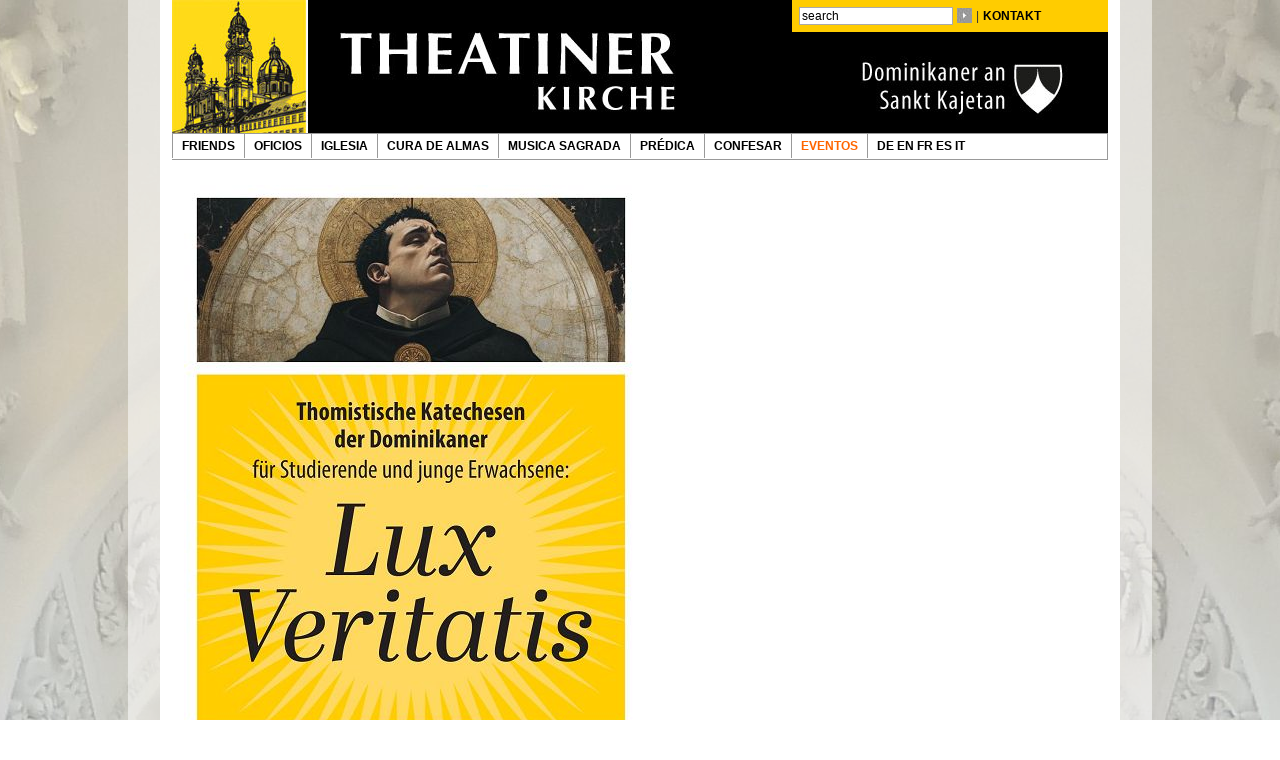

--- FILE ---
content_type: text/html; charset=UTF-8
request_url: https://theatinerkirche.de/index.php?cID=13&set_language_id=4
body_size: 2142
content:
<!DOCTYPE html PUBLIC "-//W3C//DTD XHTML 1.0 Transitional//EN" "http://www.w3.org/TR/xhtml1/DTD/xhtml1-transitional.dtd">
<html xmlns:fo="http://www.w3.org/1999/XSL/Format">
<head>
<meta http-equiv="Content-Type" content="text/html; charset=ISO-8859-1">
<LINK rel="stylesheet" href="style/style1.css" type="text/css">
<script type="text/javascript" language="javascript" src="lytebox/lytebox.js"></script><link rel="stylesheet" href="lytebox/lytebox.css" type="text/css" media="screen">
<!--[if IE]>
    <style type="text/css" media="screen">
      #layer_menu ul li {float: left; width: 100%;} 
    </style>
    <![endif]--><!--[if IE 7]>
    <style type="text/css" media="screen">
      .narrowblock {width: 15em;}
      .normalblock {width: 18em;}
      .bigblock {width: 30.5em;}
    </style>
    <![endif]--><!--[if lt IE 7]>
      <style type="text/css" media="screen">
       body {
         behavior:url("style/csshover3.htc");
         font-size: 80%;
       }

       #layer_menu ul {width: 1%;}
       #layer_menu ul ul li {width: 18em;}
       #layer_menu ul ul ul li {width: 18em;}

       #layer_menu ul li a {height: 1%;}
       #layer_menu a, #layer_menu h2 {
         font-size: 1em/1em;
       }

    </style>
    <![endif]--><script language="JavaScript" src="style/script.js" type="text/javascript"></script>
</head>
<body><div id="outer">
<div id="inner">
<div id="top">
<div id="top_logo_map"><a href="http://www.theatinerkirche.de" class="fill_top_logo_map"></a></div>
<div id="top_text"><form action="index.php" method="get">
<input type="hidden" name="cID" value="-1"><table border="0" cellspacing="0" cellpadding="2"><tr>
<td><input type="text" size="20" name="search_item" class="inputs" onfocus="if(this.value=='search') this.value='';" value="search"></td>
<td><input type="image" title="Suche starten" src="img/suche.jpg" border="0"></td>
<td>
                        | 
                      </td>
<td><a href="index.php?cID=7">KONTAKT</a></td>
</tr></table>
</form></div>
</div>
<div id="content">
<div id="layer_menu">
<ul><li><h2><span class="top_menu_item"><a href="/index.php?cID=52" target="" title="" border="" onClick="" name="" onMouseover="self.status=this.text; return true" onMouseout="self.status=''; return true" class="menu1">FRIENDS</a></span></h2></li></ul>
<ul><li>
<h2><span class="top_menu_item"><a href="/index.php?cID=9" target="" title="" border="" onClick="" name="" onMouseover="self.status=this.text; return true" onMouseout="self.status=''; return true" class="menu1">OFICIOS</a></span></h2>
<ul class="normalblock">
<li><a href="/index.php?cID=9" target="" title="" border="" onClick="" name="" onMouseover="" onMouseout="" class="layer_menu_link">horario</a></li>
<li><a href="/index.php?cID=53" target="" title="" border="" onClick="" name="" onMouseover="" onMouseout="" class="layer_menu_link"></a></li>
</ul>
</li></ul>
<ul><li>
<h2><span class="top_menu_item"><a href="/index.php?cID=15" target="" title="" border="" onClick="" name="" onMouseover="self.status=this.text; return true" onMouseout="self.status=''; return true" class="menu1">IGLESIA</a></span></h2>
<ul class="normalblock">
<li><a href="/index.php?cID=20" target="" title="" border="" onClick="" name="" onMouseover="" onMouseout="" class="layer_menu_link"> galería</a></li>
<li><a href="/index.php?cID=35" target="" title="" border="" onClick="" name="" onMouseover="" onMouseout="" class="layer_menu_link">la cripta de los Príncipes de la Casa de Wittelsbach</a></li>
</ul>
</li></ul>
<ul><li>
<h2><span class="top_menu_item"><a href="/index.php?cID=22" target="" title="" border="" onClick="" name="" onMouseover="self.status=this.text; return true" onMouseout="self.status=''; return true" class="menu1">CURA DE ALMAS</a></span></h2>
<ul class="normalblock">
<li><a href="/index.php?cID=53" target="" title="" border="" onClick="" name="" onMouseover="" onMouseout="" class="layer_menu_link"></a></li>
<li><a href="/index.php?cID=22" target="" title="" border="" onClick="" name="" onMouseover="" onMouseout="" class="layer_menu_link">el convento de los Dominícos </a></li>
<li><a href="/index.php?cID=39" target="" title="" border="" onClick="" name="" onMouseover="" onMouseout="" class="layer_menu_link">la historia de la Orden de Predicadores (Dominícos)</a></li>
</ul>
</li></ul>
<ul><li>
<h2><span class="top_menu_item"><a href="/index.php?cID=31" target="" title="" border="" onClick="" name="" onMouseover="self.status=this.text; return true" onMouseout="self.status=''; return true" class="menu1">MUSICA SAGRADA</a></span></h2>
<ul class="normalblock">
<li><a href="/index.php?cID=31" target="" title="" border="" onClick="" name="" onMouseover="" onMouseout="" class="layer_menu_link">programación </a></li>
<li>
<a href="/index.php?cID=14" target="" title="" border="" onClick="" name="" onMouseover="" onMouseout="" class="layer_menu_link">el coro (elenco) vocal</a><ul class="normalblock">
<li class="layer_level3_first"><a href="/index.php?cID=36" target="" title="" border="" onClick="" name="" onMouseover="" onMouseout="" class="layer_menu_link">Director of Music</a></li>
<li class="layer_level3_rest"><a href="/index.php?cID=40" target="" title="" border="" onClick="" name="" onMouseover="" onMouseout="" class="layer_menu_link">la historia del coro</a></li>
<li class="layer_level3_rest"><a href="/index.php?cID=41" target="" title="" border="" onClick="" name="" onMouseover="" onMouseout="" class="layer_menu_link">archivo de manuscritos</a></li>
<li class="layer_level3_rest"><a href="/index.php?cID=42" target="" title="" border="" onClick="" name="" onMouseover="" onMouseout="" class="layer_menu_link">Repertoire</a></li>
<li class="layer_level3_rest"><a href="/index.php?cID=44" target="" title="" border="" onClick="" name="" onMouseover="" onMouseout="" class="layer_menu_link">amigos internacionales</a></li>
<li class="layer_level3_rest"><a href="/index.php?cID=45" target="" title="" border="" onClick="" name="" onMouseover="" onMouseout="" class="layer_menu_link">downloads</a></li>
<li class="layer_level3_rest"><a href="/index.php?cID=32" target="" title="" border="" onClick="" name="" onMouseover="" onMouseout="" class="layer_menu_link">private</a></li>
</ul>
</li>
<li><a href="/index.php?cID=54" target="" title="" border="" onClick="" name="" onMouseover="" onMouseout="" class="layer_menu_link">Neue Vokalkapelle</a></li>
<li><a href="/index.php?cID=4" target="" title="" border="" onClick="" name="" onMouseover="" onMouseout="" class="layer_menu_link">organo</a></li>
</ul>
</li></ul>
<ul><li><h2><span class="top_menu_item"><a href="/index.php?cID=11" target="" title="" border="" onClick="" name="" onMouseover="self.status=this.text; return true" onMouseout="self.status=''; return true" class="menu1">PRÉDICA</a></span></h2></li></ul>
<ul><li><h2><span class="top_menu_item"><a href="/index.php?cID=23" target="" title="" border="" onClick="" name="" onMouseover="self.status=this.text; return true" onMouseout="self.status=''; return true" class="menu1">CONFESAR</a></span></h2></li></ul>
<ul><li>
<h2><span class="top_menu_item_selected"><a href="/index.php?cID=13" target="" title="" border="" onClick="" name="" onMouseover="self.status=this.text; return true" onMouseout="self.status=''; return true" class="menu1_clicked">EVENTOS</a></span></h2>
<ul class="normalblock"><li><a href="/index.php?cID=13" target="" title="" border="" onClick="" name="" onMouseover="" onMouseout="" class="layer_menu_link">eventos</a></li></ul>
</li></ul>
<ul><li><h2>
<span class="top_menu_item"><a href="index.php?cID=13&amp;set_language_id=1">DE&nbsp;</a></span><span class="top_menu_item"><a href="index.php?cID=13&amp;set_language_id=2">EN&nbsp;</a></span><span class="top_menu_item"><a href="index.php?cID=13&amp;set_language_id=3">FR&nbsp;</a></span><span class="top_menu_item"><a href="index.php?cID=13&amp;set_language_id=4">ES&nbsp;</a></span><span class="top_menu_item"><a href="index.php?cID=13&amp;set_language_id=5">IT&nbsp;</a></span>
</h2></li></ul>
</div>
<div id="menu_spacer"></div>
<div class="float_end"></div>
<div id="content_text">
<p></p>
<img src="uploads/8/k-Lux_Veritatis_2025-bilder-0.jpg"><p></p>
<img src="uploads/8/k-Lux_Veritatis_2025-bilder-1.jpg"><p></p>
<p></p>
<img src="uploads/8/k-350_Jahre.jpg">
</div>
</div>
</div>
<div id="footer">
<div id="footer_line1">
<div id="footer_1_copyright"><img src="img/copyright.png"></div>
<div id="footer_1_media"><a href="http://www.facebook.com/pages/Theatinerkirche-St-Kajetan/154103781287257" target="_blank"><img src="img/fb_logo.png" border="0"></a></div>
<div id="footer_1_lang">
<a href="index.php?cID=13&amp;set_language_id=1"><img src="img/deutsch.png"></a>&nbsp;<a href="index.php?cID=13&amp;set_language_id=2"><img src="img/english.png"></a>&nbsp;<a href="index.php?cID=13&amp;set_language_id=3"><img src="img/franz.png"></a>&nbsp;<a href="index.php?cID=13&amp;set_language_id=4"><img src="img/spanisch.png"></a>&nbsp;<a href="index.php?cID=13&amp;set_language_id=5"><img src="img/italienisch.png"></a>
</div>
</div>
<div id="footer_line2">
<div id="footer_2_fb">
              FOLGEN SIE UNS AUF FACEBOOK<p></p>
<a href="http://www.facebook.com/pages/Theatinerkirche-St-Kajetan/154103781287257" target="_blank"><img src="img/fb_logo_gross.png" border="0"></a>
</div>
<div id="footer_2_service">
              SERVICE &amp; KONTAKT<br><a href="http://www.theatinerkirche.de/index.php?cID=7">Kontakt</a><br><a href="http://www.theatinerkirche.de/index.php?cID=">FAQ</a><br>
</div>
<div id="footer_2_infos">
              INFOS<br><a href="http://www.theatinerkirche.de/index.php?cID=6">Impressum</a><br><a href="http://www.theatinerkirche.de/index.php?cID=-2">Sitemap</a><br>
</div>
<div id="footer_2_medien">
              MEDIEN<br><a href="http://www.theatinerkirche.de/index.php?cID=">Videos</a><br>
</div>
<div id="footer_2_bookmark">
              BOOKMARK<br><a href="javascript:if(document.all)window.external.AddFavorite('http://www.facebook.com/pages/Theatinerkirche-St-Kajetan/154103781287257',document.title);%20else%20if(window.sidebar)window.sidebar.addPanel%20(document.title,'http://www.facebook.com/pages/Theatinerkirche-St-Kajetan/154103781287257','');">facebook</a>
</div>
<div class="float_end"></div>
</div>
</div>
</div></body>
</html>


--- FILE ---
content_type: text/css
request_url: https://theatinerkirche.de/style/style1.css
body_size: 2412
content:
BODY {font-family: verdana, arial, sans-serif; font-size: 12px;
      background-color: white;
      color: #333333;
      margin-top: 0px;
      margin-bottom: 20px;
      text-align:center;

      background-image:url('../img/hintergrund.jpg');
      background-repeat:repeat-x repeat-y;
      background-position:center top; 
}

.headline {color: #bbbbbb; font-family: verdana, arial, sans-serif; font-size: 48px}
.headline2 {color: #999999; font-family: verdana, arial, sans-serif; font-size: 14px}
.grau_text {color: #888888; font-family: verdana, arial, sans-serif; font-size: 12px}
.header_trenner { background-color: #555555 }
.weiss { background-color: white }

.small { font-size: 10px}

.grau1 {background-color: #e5e5e5;}
.grau2 {background-color: #eeeeee;}
.grau3 {background-color: #d5d5d5;}
.block_links {background-color: #eeeeee; color: #999999 }
.block_unten {color: #666666}

.gelb { background-color: #ffcc2a; }


INPUT {font-family: verdana, arial, sans-serif; font-size: 12px;}

TH {font-family: verdana, arial, sans-serif; font-size: 12px;}
TD {font-family: verdana, arial, sans-serif; font-size: 12px;}

.warning {color: red}

.searchitem {background-color: #d5d5d5}

A {text-decoration: none; color: #4b6ea8; font-weight: bold;}
A:hover {text-decoration: underline; font-weight: bold;}

#top_text A {text-decoration: none; color: black;}
#top_text A:hover {text-decoration: underline;}

#top_text_vokalkapelle A {text-decoration: none; color: black;}
#top_text_vokalkapelle A:hover {text-decoration: underline;}

H1 {
  font-size: 15px;
  font-weight: bold; 
  color: black;
}
H2 { font-size: 12px; font-weight: bold; color: black; padding-top: 5px;}
H3 { font-size: 12px;}
H4 { font-size: 12px;}


#outer {
  position: relative;
  margin:0px auto;
  width: 1024px;
  background-image:url('../img/semi_trans.png');
}

#inner {
  position: relative;
  margin:0px auto;
  width: 960px;
  background-color: white;
}


#top {
   margin: 0px auto;
   background-image:url('../img/header.jpg');
	width: 936px;
   height: 133px;
}

#top_vokalkapelle {
   margin: 0px auto;
   background-image:url('../img/header_vokalkapelle.png');
	width: 936px;
   height: 133px;
}

#top_logo_map {
  width: 135px;
  height: 132px;
  float: left;
}
a.fill_top_logo_map {
  display: block;
  height: 100%;
  width: 100%;
  text-decoration: none;
}

#top_logo_map_vk {
  width: 480px;
  height: 132px;
  float: left;
}
a.fill_top_logo_map_vk {
  display: block;
  height: 100%;
  width: 100%;
  text-decoration: none;
}

#top_text {
  text-align: right;
  margin: 0px 0px 0px 620px;
  padding: 5px;
  background-color: #ffcc00;
}

#top_text_vokalkapelle {
  text-align: right;
  margin: 0px 0px 0px 691px;
  padding: 5px;
  background-color: #ffcc00;
}


#content {
  position: relative;
  margin:0px auto;
  width: 936px;
  background-color: white;
  text-align: left;
}


#hauptbild {
  padding:12px;
  background-color: #cccccc;
}

.teaser {
  margin-top: 9px;
  padding:12px;
  width: 210px;
  background-color: #cccccc;
  float: left;
}

.teaser_header1 {
  margin-top: 5px;
  font-weight: bold;
  font-size: 120%;
}
.teaser_header2 {
  margin-bottom: 5px;
  font-weight: bold;
  font-size: 120%;
  color: #666666;
}

.teaser_link A {
  font-weight: bold;
  font-style: italic;
  color: black;
  font-size: 90%;
}

.float_end {
  clear: both;
}


#content_text_startseite {
  margin: 25px 12px 25px 12px;
  width: 573px;
}

#content_text {
  margin: 25px 12px 25px 12px;
  padding-bottom: 25px;
  width: 673px;
}

#content_text_breit {
  margin: 25px 12px 25px 12px;
  padding-bottom: 25px;
  width: 936px;
}

#content_rechts_startseite { 
  width: 322px;
  margin: 12px 0 12px 0;
  float: right;
}

.content_termine_grau { 
  width: 298px;
  height: 275px;
  padding: 12px;
  margin-bottom: 12px;
  background-color: #666666;
  color: white;
  overflow-x: hidden;
  overflow-y: auto;
}

.content_termine_grau h3 { 
  padding: 0 0 7px 0;
  margin: 0 0 4px 0;
  width: 298px;
  color: #ffcc00;
  font-weight: bold;

  border-width: 0px 0px 1px 0px;
  border-style: solid;
  border-color: white;
}

.content_termine_grau h4 { 
  padding: 7px  0 5px 0;
  margin: 0;
  color: white;
  font-weight: bold;
}

.heute_uhrzeit { 
  float: left;
  line-height: 160%;
}

.heute_beschreibung { 
  margin-left: 75px;
  width: 200px;
  line-height: 160%;
}

.csv_daten_beschreibung { 
  margin-left: 75px;
  width: 550px;
  line-height: 160%;
}


.termin_tag { 
  padding: 7px 0 3px 0;
  color: #ffcc00;
  font-weight: bold;
}

.termin_data { 
  padding: 0 0 7px 0;
  width: 298px;
  border-width: 0px 0px 1px 0px;
  border-style: solid;
  border-color: white;
}

.termin_weiter { 
  padding: 7px 0 0 0;
}

.termin_weiter a { 
  font-style: italic;
  font-size: 85%;
  color: #ffcc00;
}


.content_termine_gelb { 
  width: 298px;
  height: 275px;
  padding: 12px;
  margin-bottom: 12px;
  background-color: #ffcc00;
  overflow-x: hidden;
  overflow-y: auto;
}

.content_termine_gelb h3 { 
  padding: 0 0 7px 0;
  margin: 0;
  width: 298px;
  color: black;
  font-weight: bold;

  border-width: 0px 0px 1px 0px;
  border-style: solid;
  border-color: white;
}

.content_termine_gelb p { 
  margin: 0;
  line-height: 150%;
}

.content_termine_gelb h4 { 
  padding: 7px  0 0 0;
  margin: 0;
  color: black;
  font-weight: bold;
}

.veranstaltung_tag { 
  padding: 7px 0 3px 0;
  color: black;
  font-weight: bold;
}

.veranstaltung_data { 
  padding: 0 0 7px 0;
  width: 298px;
  border-width: 0px 0px 1px 0px;
  border-style: solid;
  border-color: white;
}

.veranstaltung_header { 
  padding: 0 0 2px 0;
  width: 298px;
  border-width: 0px 0px 1px 0px;
  border-style: solid;
  border-color: white;
}

.veranstaltung_weiter { 
  padding: 7px 0 0 0;
}

.veranstaltung_weiter a { 
  font-style: italic;
  font-size: 85%;
  color: black;
}

.spende { 
  width: 298px;
  padding: 12px;
  background-color: #666666;
}

.spende_inner { 
  width: 272px;
  padding: 12px;
  background-color: white;
}

.spende_ueberschrift { 
  width: 272px;
  font-weight: bold;
}
.spende_weiter { 
  width: 100px;
  float: right;
  font-weight: bold;
  text-align: center;
  background-color: #ffcc00;
}


#footer {
  position: relative;
  margin: 0 auto;
  width: 960px;
}

#footer_line1 {
  text-align: left;
  width: 960px;
  padding:20px 0px 10px 0px;
  border-width: 0px 0px 1px 0px;
  border-style: solid;
  border-color: white;
}

#footer_1_copyright { 
  width: 250px;
  height: 24px;
  vertical-align: middle;
  float: left;
  padding-top: 8px;
}
#footer_1_media { 
  width: 577px;
  height: 24px;
  float: left;
}
#footer_1_lang { 
  height: 24px;
}

#footer_line2 {
  text-align: left;
  width: 960px;
  padding:10px 0px 20px 0px;
  font-weight: bold;
}

#footer_line2 a {
  font-weight: normal;
  color: #444444;
}

#footer_2_fb { 
  width: 250px;
  float: left;
}
#footer_2_service { 
  width: 200px;
  float: left;
}
#footer_2_infos { 
  width: 180px;
  float: left;
}
#footer_2_medien { 
  width: 180px;
  float: left;
}
#footer_2_bookmark { 
  width: 100px;
  float: left;
}



#content H1 {
  padding-top: 20px;
}

#content H1:first-of-type {
  padding-top: 0;
}



.block {
  margin: 0 0 10px 0;
}

#search {
  margin: 6px 0 0 0;
}

.inputs  {font-family: verdana, arial,sans-serif;
      font-size:12px;
		background-color: #ffffff;
      border: #aaaaaa 1px solid;}

.ueberschrift {font-weight: bold; color: #c5c5c5; font-size: 32px; margin: 0; padding: 0;}
.ueberschrift2 {font-weight: bold; color: #c5c5c5; font-size: 18px; margin: 0; padding: 0;}


A.link_heute {text-decoration: underline; color: #ffcc00;}

.galerie3 { width: 700px; margin-left: 100px;}
.galerie3_eintrag { float: left; padding: 10px;}




#menu_spacer {
height: 27px;
}


#layer_menu {
position:relative; /* Position is declared "relative" to gain control of stacking order (z-index). */
width: 935px;
float: left;
z-index: 50;
height: 25px;
background-color: white;
 border-width: 1px 1px 1px 0px;
  border-style: solid;
  border-color: #999999;
}

#layer_menu a {
display: block;
margin: 0;
padding: 0px;
text-decoration: none;
white-space: nowrap;
color: black;
}

#layer_menu li {
position: relative;
z-index: 50;
}


#layer_menu h2 {
display: block;
margin: 0px;
padding: 5px 9px 5px 9px;
font-size: 100%;
}


#layer_menu ul {
position: relative;
z-index: 5;
list-style: none;
margin: 0;
padding: 0;
/* width: 14em; */
float: left;
}

/* Hauptmenue */
#layer_menu ul li {
  border-width: 0px 0px 0px 1px;
  border-style: solid;
  border-color: #999999;
}

#layer_menu ul li h2 a{
  font-weight: bold;
  margin: 0;
}

.top_menu_item_selected { 
  color: black;
/*   padding: 2 15 2 15; */
  display: table-cell;
  white-space: nowrap;
}

.top_menu_item { 
/*  padding: 2 15 2 15; */
  display: table-cell;
  white-space: nowrap;
}

#layer_menu ul li h2 span.top_menu_item a{
  /* font-size: 12px; */
}

#layer_menu ul li h2 span.top_menu_item_selected a{
 /* font-size: 12px; */
 color: #ff6600;
}


#layer_menu ul li:hover {
  background-color: #efefef;
  border-color: #bababa;
}


/* 2. Ebene */

#layer_menu ul ul {
position: absolute;
z-index: 5;
left: -1px;
background-color: white;
border-width: 0 1px 1px 1px;
border-style: solid;
border-color: #bababa;
filter:alpha(opacity=90); /* doesn't work correctly */
opacity: 0.9;
-moz-opacity:0.9;
}

#layer_menu ul ul li
{
  border-width: 0;
}

#layer_menu ul ul li:hover {
  border-width: 0;
}

#layer_menu ul ul li a
{
  padding: 3px 10px 4px 15px; 
  line-height: 1.3em;
}


/* 3. Ebene */

#layer_menu ul ul ul {
position: absolute;
top: 0;
left: 100%;
background-image: url(../img/menu_space.gif); background-repeat: no-repeat;
border-width: 0 0 1px 0;
border-style: solid;
border-color: #bababa;
}


#layer_menu ul ul ul li
{
  border-width: 0 1px 0 0;
  border-style: solid;
  border-color: #bababa;
}

#layer_menu ul ul ul li.layer_level3_first
{
}

#layer_menu ul ul ul li.layer_level3_rest {
}

#layer_menu ul ul ul li:hover {
  border-width: 0 1px 0 0;
}


/* 4. Ebene */

#layer_menu ul ul ul ul {
position: absolute;
top: 0;
left: 100%;
background-image: url(../img/menu_space.gif); background-repeat: no-repeat;
border-width: 0 0 1px 0;
border-style: solid;
border-color: #bababa;
}


#layer_menu ul ul ul ul li
{
  border-width: 0 1px 0 0;
  border-style: solid;
  border-color: #bababa;
}

#layer_menu ul ul ul ul li.layer_level3_first
{
}

#layer_menu ul ul ul ul li.layer_level3_rest {
}

#layer_menu ul ul ul ul li:hover {
  border-width: 0 1px 0 0;
}


/* hide/show */

#layer_menu ul ul,
#layer_menu ul li:hover ul ul,
#layer_menu ul ul li:hover ul ul
{
/* does not work with IE7 */
/*  display: none; */
  visibility: hidden;
}

#layer_menu ul li:hover ul,
#layer_menu ul ul li:hover ul,
#layer_menu ul ul ul li:hover ul
{
/* does not work with IE7 */
/*  display: block; */
  visibility: visible;
}

.bilder_rechts { margin: 20px 0 0 0; }

--- FILE ---
content_type: text/javascript
request_url: https://theatinerkirche.de/style/script.js
body_size: 99
content:
function decode_link(addr) {
  location.href="mailto:"+addr.replace("(at)", "@");
}
